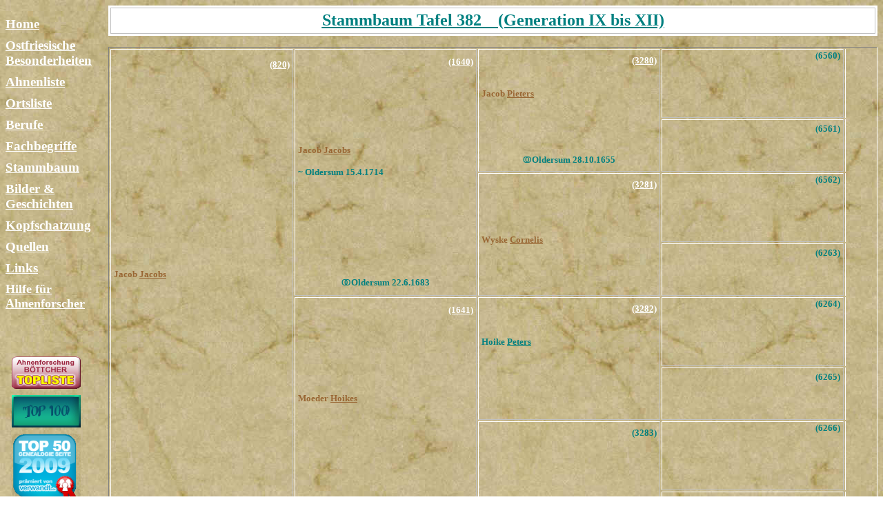

--- FILE ---
content_type: text/html
request_url: http://genealogie-reichel.de/tafel_382.htm
body_size: 37419
content:
<!DOCTYPE html PUBLIC "-//W3C//DTD XHTML 1.0 Transitional//EN" "http://www.w3.org/TR/xhtml1/DTD/xhtml1-transitional.dtd">
<html xmlns="http://www.w3.org/1999/xhtml">

<head>
<meta content="de" http-equiv="Content-Language" />
<meta content="text/html; charset=windows-1252" http-equiv="Content-Type" />
<title>Stammbaum Tafel 382</title>
<meta content="l, default" name="Microsoft Border">
<style type="text/css">
.auto-style1 {
	text-align: center;
	font-size: x-large;
	text-decoration: underline;
	border: 1px solid #C0C0C0;
	padding: 1px 4px;
}
.auto-style2 {
	border: 1px solid #FFFFFF;
	background-color: #FFFFFF;
}
.auto-style10 {
	font-size: small;
	font-weight: bold;
}
.auto-style12 {
	border-left: 1px solid #FFFFFF;
	border-right: 1px solid #C0C0C0;
	border-top: 1px solid #FFFFFF;
	border-bottom: 1px solid #C0C0C0;
	padding: 1px 4px;
}
.auto-style14 {
	font-weight: bold;
	border-left: 1px solid #FFFFFF;
}
.auto-style15 {
	font-size: small;
	border-left-style: solid;
	border-left-width: 1px;
	border-right: 1px solid #FFFFFF;
	border-top-style: solid;
	border-top-width: 1px;
	border-bottom: 1px solid #FFFFFF;
}
.auto-style16 {
	font-weight: bold;
	margin-top: 2px;
}
.auto-style17 {
	font-weight: bold;
}
.auto-style18 {
	color: #996633;
	font-weight: bold;
}
.auto-style20 {
	text-align: center;
}
.auto-style3 {
	color: #996633;
}
.auto-style21 {
	color: #996633;
	text-align: left;
}
.auto-style25 {
	text-decoration: underline;
}
.auto-style26 {
	font-size: small;
	color: #996633;
	font-weight: bold;
}
.auto-style27 {
	color: #008080;
}
</style>
<script fptype="dynamicanimation" type="text/javascript">
<!--
function dynAnimation() {}
function clickSwapImg() {}
//-->
</script>
<script fptype="dynamicanimation" language="JavaScript1.2" src="animate.js">
</script>
</head>

<body language="Javascript1.2" onload="dynAnimation()" style="background-image: url('images/Hintergrund.jpg')"><!--msnavigation--><table border="0" cellpadding="0" cellspacing="0" dir="ltr" width="100%"><tr><td valign="top" width="1%">

<p style="margin-top: 5; margin-bottom: 1px; height: 22px;">
<a dynamicanimation="fpAnimformatRolloverFP1" fprolloverstyle="text-decoration: blink; color: #008080; font-family: Monotype Corsiva; font-size: 14pt; font-weight: bold" href="index.htm" language="Javascript1.2" onmouseout="rollOut(this)" onmouseover="rollIn(this)" style="font-family: Monotype Corsiva; color: #FFFFFF; text-decoration: underline; font-size: 14pt; font-weight: bold">
Home</a></p>
<p style="margin-top: 9px; margin-bottom: 9px">
<a dynamicanimation="fpAnimformatRolloverFP1" fprolloverstyle="text-decoration: blink; color: #008080; font-family: Monotype Corsiva; font-size: 14pt; font-weight: bold" href="ostfriesische_besonderheiten.htm" language="Javascript1.2" onmouseout="rollOut(this)" onmouseover="rollIn(this)" style="font-family: Monotype Corsiva; color: #FFFFFF; text-decoration: underline; font-size: 14pt; font-weight: bold">
Ostfriesische Besonderheiten</a></p>
<p style="margin-top: 9px; margin-bottom: 9px">
<a dynamicanimation="fpAnimformatRolloverFP1" fprolloverstyle="text-decoration: blink; color: #008080; font-family: Monotype Corsiva; font-size: 14pt; font-weight: bold" href="ahnenliste.htm" language="Javascript1.2" onmouseout="rollOut(this)" onmouseover="rollIn(this)" style="font-family: Monotype Corsiva; color: #FFFFFF; text-decoration: underline; font-size: 14pt; font-weight: bold">
Ahnenliste</a></p>
<p style="margin-top: 9px; margin-bottom: 9px">
<a dynamicanimation="fpAnimformatRolloverFP1" fprolloverstyle="text-decoration: blink; color: #008080; font-family: Monotype Corsiva; font-size: 14pt; font-weight: bold" href="ortsliste1.htm" language="Javascript1.2" onmouseout="rollOut(this)" onmouseover="rollIn(this)" style="font-family: Monotype Corsiva; color: #FFFFFF; text-decoration: underline; font-size: 14pt; font-weight: bold">
Ortsliste</a></p>
<p style="margin-top: 9px; margin-bottom: 9px"><font size="4">
<a dynamicanimation="fpAnimformatRolloverFP1" fprolloverstyle="color: #008080; text-decoration: blink; font-family: Monotype Corsiva; font-size: 14pt; font-weight: bold" href="berufe.htm" language="Javascript1.2" onmouseout="rollOut(this)" onmouseover="rollIn(this)" style="font-family: Monotype Corsiva; color: #FFFFFF; text-decoration: underline; font-size: 14pt; font-weight: bold">
Berufe</a></font></p>
<p style="margin-top: 9px; margin-bottom: 9px"><font size="4">
<a dynamicanimation="fpAnimformatRolloverFP1" fprolloverstyle="color: #008080; text-decoration: blink; font-family: Monotype Corsiva; font-size: 14pt; font-weight: bold" href="fachbegriffe.htm" language="Javascript1.2" onmouseout="rollOut(this)" onmouseover="rollIn(this)" style="font-family: Monotype Corsiva; color: #FFFFFF; text-decoration: underline; font-size: 14pt; font-weight: bold">
Fachbegriffe</a></font></p>
<p style="margin-top: 9px; margin-bottom: 9px">
<a dynamicanimation="fpAnimformatRolloverFP1" fprolloverstyle="text-decoration: blink; color: #008080; font-family: Monotype Corsiva; font-size: 14pt; font-weight: bold" href="stammbaum.htm" language="Javascript1.2" onmouseout="rollOut(this)" onmouseover="rollIn(this)" style="font-family: Monotype Corsiva; color: #FFFFFF; text-decoration: underline; font-size: 14pt; font-weight: bold">
Stammbaum</a></p>
<p style="margin-top: 9px; margin-bottom: 9px">
<a dynamicanimation="fpAnimformatRolloverFP1" fprolloverstyle="text-decoration: blink; color: #008080; font-family: Monotype Corsiva; font-size: 14pt; font-weight: bold" href="bilder_&_geschichten.htm" language="Javascript1.2" onmouseout="rollOut(this)" onmouseover="rollIn(this)" style="font-family: Monotype Corsiva; color: #FFFFFF; text-decoration: underline; font-size: 14pt; font-weight: bold">
Bilder &amp; Geschichten</a></p>
<p style="margin-top: 9px; margin-bottom: 9px">
<a dynamicanimation="fpAnimformatRolloverFP1" fprolloverstyle="text-decoration: blink; color: #008080; font-family: Monotype Corsiva; font-size: 14pt; font-weight: bold" href="kopfschatzung.htm" language="Javascript1.2" onmouseout="rollOut(this)" onmouseover="rollIn(this)" style="font-family: Monotype Corsiva; color: #FFFFFF; text-decoration: underline; font-size: 14pt; font-weight: bold">
Kopfschatzung</a></p>
<p style="margin-top: 9px; margin-bottom: 9px">
<a dynamicanimation="fpAnimformatRolloverFP1" fprolloverstyle="text-decoration: blink; color: #008080; font-family: Monotype Corsiva; font-size: 14pt; font-weight: bold" href="quellen.htm" language="Javascript1.2" onmouseout="rollOut(this)" onmouseover="rollIn(this)" style="font-family: Monotype Corsiva; color: #FFFFFF; text-decoration: underline; font-size: 14pt; font-weight: bold">
Quellen</a></p>
<p style="margin-top: 9px; margin-bottom: 9px">
<a dynamicanimation="fpAnimformatRolloverFP1" fprolloverstyle="text-decoration: blink; color: #008080; font-family: Monotype Corsiva; font-size: 14pt; font-weight: bold" href="linksammlung.htm" language="Javascript1.2" onmouseout="rollOut(this)" onmouseover="rollIn(this)" style="font-family: Monotype Corsiva; color: #FFFFFF; text-decoration: underline; font-size: 14pt; font-weight: bold">
Links</a></p>
<p style="margin-top: 9px; margin-bottom: 9px">
<a dynamicanimation="fpAnimformatRolloverFP1" fprolloverstyle="text-decoration: blink; color: #008080; font-family: Monotype Corsiva; font-size: 14pt; font-weight: bold" href="hilfe_fuer_andere_ahnenforscher.htm" language="Javascript1.2" onmouseout="rollOut(this)" onmouseover="rollIn(this)" style="font-family: Monotype Corsiva; color: #FFFFFF; text-decoration: underline; font-weight: bold">
<font size="4">Hilfe für Ahnenforscher</font></a></p>
<p style="margin-top: 9px; margin-bottom: 9px; margin-left: -9px;">
<font color="#008080" face="Monotype Corsiva" size="4"><b>&nbsp;&nbsp; </b>
</font></p>
<p style="margin-top: 9px; margin-bottom: 9px; margin-left: -9px;">&nbsp;</p>
<b><font color="#008080" face="Monotype Corsiva" size="4">
<p align="center" style="margin-top: 9px; margin-bottom: 9px; margin-left: -8px;">
<a href="http://www.der-familienstammbaum.de/ahnenforschung/topliste.php" onmousedown="return hit('http://www.der-familienstammbaum.de/ahnenforschung/topliste/in.php?id=40')" target="_blank">
<img alt="Böttcher Genealogie-Topliste" border="0" height="47" src="http://www.der-familienstammbaum.de/banner-klein.gif" width="100"></a>
</p>
<p align="center" style="margin-top: 9px; margin-bottom: 9px; margin-left: -8px;">
<a href="http://ahnen-recherche.de/AR_Topliste/top_list/in.php?site=1319659376" target="_blank">
<img alt="Votingbutton" border="0" height="47" src="http://ahnen-recherche.de/AR_Topliste/top_list/banner/vote_image.gif" width="100"></a>
</p>
<p align="center" style="margin-top: 9px; margin-bottom: 9px; margin-left: -8px;">
<a href="http://www.verwandt.de/infocenter/top-50-genealogie-seiten">
<img border="0" height="113" src="_borders/Siegel_verwandt.PNG" style="border: 1 inset #FFFFFF" width="100"></a>
</p>
</font></b>

</td><td valign="top" width="24"></td><!--msnavigation--><td valign="top"><msnavigation border="0" cellpadding="0" cellspacing="0" dir="ltr" width="100%">

<table class="auto-style2" style="width: 100%">
	<tr>
		<td class="auto-style1" style="height: 34px">
		<font color="#008080" face="Monotype Corsiva"><strong>
		<font face="Monotype Corsiva" color="#008080" class="auto-style17"><u>
		Stammbaum Tafel 382&nbsp;&nbsp;&nbsp; (Generation IX bis XII)</u></font></strong></font></td/>
	</tr>
</table>
<p>
<table width="100%" height="652" bordercolorlight="#FFFFFF" class="auto-style15">
  <tr>
    <td width="24%" valign="middle" rowspan="8" height="652" class="auto-style12">
      <p style="margin-right: 4; margin-top: 0; margin-bottom: 0" align="right"><b>
	  <a dynamicanimation="fpAnimformatRolloverFP1" fprolloverstyle="font-family: Monotype Corsiva; color: #008080; text-decoration: blink; font-weight: bold" href="zusatzinfo_jacob_jacobs_(820)_1.htm" language="Javascript1.2" onmouseout="rollOut(this)" onmouseover="rollIn(this)" style="color: #FFFFFF; text-decoration: underline; font-family: Monotype Corsiva; font-weight: bold"><font face="Monotype Corsiva" size="2">(820)</font></a></b></p>
      <p style="margin-top: 0; margin-bottom: 0"><b><font face="Monotype Corsiva" size="2" color="#008080">&nbsp;</font></b></p>
      <p style="margin-top: 0; margin-bottom: 0"><b><font face="Monotype Corsiva" size="2" color="#008080">&nbsp;</font></b></p>
      <p style="margin-top: 0; margin-bottom: 0"><b><font face="Monotype Corsiva" size="2" color="#008080">&nbsp;</font></b></p>
      <p style="margin-top: 0; margin-bottom: 0"><b><font face="Monotype Corsiva" size="2" color="#008080">&nbsp;</font></b></p>
      <p style="margin-top: 0; margin-bottom: 0"><b><font face="Monotype Corsiva" size="2" color="#008080">&nbsp;</font></b></p>
      <p style="margin-top: 0; margin-bottom: 0"><b><font face="Monotype Corsiva" size="2" color="#008080">&nbsp;</font></b></p>
      <p style="margin-top: 0; margin-bottom: 0"><b><font face="Monotype Corsiva" size="2" color="#008080">&nbsp;</font></b></p>
      <p style="margin-top: 0; margin-bottom: 0"><b><font face="Monotype Corsiva" size="2" color="#008080">&nbsp;</font></b></p>
      <p style="margin-top: 0; margin-bottom: 0"><b><font face="Monotype Corsiva" size="2" color="#008080">&nbsp;</font></b></p>
      <p style="margin-top: 0; margin-bottom: 0"><b><font face="Monotype Corsiva" size="2" color="#008080">&nbsp;</font></b></p>
      <p style="margin-top: 0; margin-bottom: 0"><b><font face="Monotype Corsiva" size="2" color="#008080">&nbsp;</font></b></p>
      <p style="margin-top: 0; margin-bottom: 0"><b><font face="Monotype Corsiva" size="2" color="#008080">&nbsp;</font></b></p>
      <p style="margin-top: 0; margin-bottom: 0"><b><font face="Monotype Corsiva" size="2" color="#008080">&nbsp;</font></b></p>
      <p style="margin-top: 0; margin-bottom: 0"><b><font face="Monotype Corsiva" size="2" color="#008080">&nbsp;</font></b></p>
      <p style="margin-top: 0; margin-bottom: 0"><b><font face="Monotype Corsiva" size="2" color="#008080">&nbsp;</font></b></p>
      <p style="margin-top: 0; margin-bottom: 0"><b><font face="Monotype Corsiva" size="2" color="#008080">&nbsp;</font></b></p>
      <p style="margin-top: 0; margin-bottom: 0"><b><font face="Monotype Corsiva" size="2" color="#008080">&nbsp;</font></b></p>
      <p style="margin-top: 0; margin-bottom: 0"><b><font face="Monotype Corsiva" size="2" color="#008080">&nbsp;</font></b></p>
      <p style="margin-top: 0; margin-bottom: 0" class="auto-style18">
	  <font size="2" face="Monotype Corsiva" class="auto-style18">
	  Jacob <span class="auto-style25">Jacobs</span></font></p>
	  <p style="margin-top: 0; margin-bottom: 0" class="auto-style18">
	  &nbsp;</p>
      <p style="margin-top: 0; margin-bottom: 0">&nbsp;<p style="margin-top: 0; margin-bottom: 0">
	  &nbsp;</p>
      <p style="margin-top: 0; margin-bottom: 0"><b><font face="Monotype Corsiva" size="2" color="#008080">&nbsp;</font></b></p>
      <p style="margin-top: 0; margin-bottom: 0"><b><font face="Monotype Corsiva" size="2" color="#008080">&nbsp;</font></b></p>
      <p style="margin-top: 0; margin-bottom: 0"><b><font face="Monotype Corsiva" size="2" color="#008080">&nbsp;</font></b></p>
      <p style="margin-top: 0; margin-bottom: 0"><b><font face="Monotype Corsiva" size="2" color="#008080">&nbsp;</font></b></p>
      <p style="margin-top: 0; margin-bottom: 0"><b><font face="Monotype Corsiva" size="2" color="#008080">&nbsp;</font></b></p>
      <p style="margin-top: 0; margin-bottom: 0"><b><font face="Monotype Corsiva" size="2" color="#008080">&nbsp;</font></b></p>
      <p style="margin-top: 0; margin-bottom: 0"><b><font face="Monotype Corsiva" size="2" color="#008080">&nbsp;</font></b></p>
      <p style="margin-top: 0; margin-bottom: 0"><b><font face="Monotype Corsiva" size="2" color="#008080">&nbsp;</font></b></p>
      <p style="margin-top: 0; margin-bottom: 0"><b><font face="Monotype Corsiva" size="2" color="#008080">&nbsp;</font></b></p>
      <p style="margin-top: 0; margin-bottom: 0"><b><font face="Monotype Corsiva" size="2" color="#008080">&nbsp;</font></b></p>
      <p style="margin-top: 0; margin-bottom: 0"><b><font face="Monotype Corsiva" size="2" color="#008080">&nbsp;</font></b></p>
      <p style="margin-top: 0; margin-bottom: 0"><b><font face="Monotype Corsiva" size="2" color="#008080">&nbsp;</font></b></p>
      <p style="margin-top: 0; margin-bottom: 0"><b><font face="Monotype Corsiva" size="2" color="#008080">&nbsp;</font></b></p>
      <p style="margin-top: 0; margin-bottom: 0"><b><font face="Monotype Corsiva" size="2" color="#008080">&nbsp;</font></b></p>
      <p style="margin-top: 0; margin-bottom: 0"><b><font face="Monotype Corsiva" size="2" color="#008080">&nbsp;</font></b></p>
      <p style="margin-top: 0; margin-bottom: 0"><b><font size="2" face="Monotype Corsiva" color="#008080">&nbsp;</font></b></p>
      <p style="margin-top: 0; margin-bottom: 0"><b><font face="Monotype Corsiva" size="2" color="#008080">&nbsp;</font></b></p>
      <p style="margin-top: 0; margin-bottom: 0"><b><font face="Monotype Corsiva" size="2" color="#008080">&nbsp;</font></b></p>
      <p style="margin-top: 0; margin-bottom: 0"><b><font face="Monotype Corsiva" size="2" color="#008080">&nbsp;</font></b></p>
      <p style="margin-top: 0; margin-bottom: 0"><font face="Monotype Corsiva" size="2" color="#339966"><b>&nbsp;<a dynamicanimation="fpAnimformatRolloverFP1" fprolloverstyle="color: #008080; text-decoration: blink" href="tafel_48.htm" language="Javascript1.2" onmouseout="rollOut(this)" onmouseover="rollIn(this)" style="color: #FFFFFF; text-decoration: underline">&lt;&lt;&lt;</a></b></font></p>
    </td>
    <td width="24%" valign="middle" rowspan="4" class="auto-style12">
      <p style="margin-right: 4; margin-top: 0; margin-bottom: 0" align="right"><b>
	  <a dynamicanimation="fpAnimformatRolloverFP1" fprolloverstyle="font-family: Monotype Corsiva; color: #008080; text-decoration: blink; font-weight: bold" href="zusatzinfo_jacob_jacobs_(1640).htm" language="Javascript1.2" onmouseout="rollOut(this)" onmouseover="rollIn(this)" style="color: #FFFFFF; text-decoration: underline; font-family: Monotype Corsiva; font-weight: bold"><font face="Monotype Corsiva" size="2">(1640)</font></a></b></p>
      <p style="margin-top: 0; margin-bottom: 0"><b>
	  <font face="Monotype Corsiva" color="#008080">&nbsp;</font></b></p>
      <p style="margin-top: 0; margin-bottom: 0"><b>
	  <font face="Monotype Corsiva" color="#008080">&nbsp;</font></b></p>
      <p style="margin-top: 0; margin-bottom: 0"><b>
	  <font face="Monotype Corsiva" color="#008080">&nbsp;</font></b></p>
      <p style="margin-top: 0; margin-bottom: 0"><b>
	  <font face="Monotype Corsiva" color="#008080">&nbsp;</font></b></p>
      <p style="margin-top: 0; margin-bottom: 0"><b>
	  <font face="Monotype Corsiva" color="#008080">&nbsp;</font></b>&nbsp;</p>
      <p style="margin-top: 0; margin-bottom: 0"><b>
	  <font face="Monotype Corsiva" color="#008080">&nbsp;</font></b></p>
      <p style="margin-top: 0; margin-bottom: 0"><b>
	  <font face="Monotype Corsiva" color="#008080">&nbsp;</font></b></p>
      <p style="margin-top: 0; margin-bottom: 0">
	  <font face="Monotype Corsiva" size="2" color="#996633">
      <span class="auto-style26">Jacob <span class="auto-style25">Jacobs</span></span></font></p>
      <p style="margin-top: 0; margin-bottom: 0">&nbsp;</p>
	  <p style="margin-top: 0; margin-bottom: 0"><b>
	  <font face="Monotype Corsiva" size="2" color="#008080">~ Oldersum 
	  15.4.1714</font></b></p>
      <p style="margin-top: 0; margin-bottom: 0">&nbsp;</p>
      <p style="margin-top: 0; margin-bottom: 0"><b>
	  <font face="Monotype Corsiva" color="#008080">&nbsp;</font></b></p>
      <p style="margin-top: 0; margin-bottom: 0"><b>
	  <font face="Monotype Corsiva" color="#008080">&nbsp;</font></b></p>
      <p style="margin-top: 0; margin-bottom: 0"><b>
	  <font face="Monotype Corsiva" color="#008080">&nbsp;</font></b></p>
      <p style="margin-top: 0; margin-bottom: 0"><b>
	  <font face="Monotype Corsiva" color="#008080">&nbsp;&nbsp;</font></b></p>
      <p style="margin-top: 0; margin-bottom: 0"><b>
	  <font face="Monotype Corsiva" color="#008080">&nbsp;</font></b></p>
      <p style="margin-top: 0; margin-bottom: 0"><b>
	  <font face="Monotype Corsiva" color="#008080">&nbsp;</font></b></p>
      <p style="margin-top: 0; margin-bottom: 0" class="auto-style20"><b>
	  <font face="Monotype Corsiva" color="#008080">&nbsp;</font></b></p>
      <p style="margin-top: 0; margin-bottom: 0" align="center">&nbsp;<p style="margin-top: 0; margin-bottom: 0" align="center"><span style="letter-spacing: -4pt"><font color="#008080" size="2"><span style="mso-fareast-font-family: Times New Roman; mso-ansi-language: DE; mso-fareast-language: DE; mso-bidi-language: AR-SA; letter-spacing: -4pt">&#1054;&#1054;</span>&nbsp;</font></span><font size="2" color="#008080">&nbsp;</font><b><font face="Monotype Corsiva" size="2" color="#339966">
      </font><font face="Monotype Corsiva" size="2" color="#008080">
      Oldersum 22.6.1683</font></b></td>
    <td width="24%" rowspan="2" valign="middle" height="163" class="auto-style12">
      <p style="margin-right: 4; margin-top: 0; margin-bottom: 0" align="right"><b>
	  <a dynamicanimation="fpAnimformatRolloverFP1" fprolloverstyle="font-family: Monotype Corsiva; color: #008080; text-decoration: blink; font-weight: bold" href="zusatzinfo_jacob_pieters_(3280).htm" language="Javascript1.2" onmouseout="rollOut(this)" onmouseover="rollIn(this)" style="color: #FFFFFF; text-decoration: underline; font-family: Monotype Corsiva; font-weight: bold"><font face="Monotype Corsiva" size="2">(3280)</font></a></b></p>
      <p style="margin-right: 4; margin-top: 0; margin-bottom: 0" align="left"><b><font face="Monotype Corsiva" size="2" color="#008080">&nbsp;</font></b></p>
      <p style="margin-right: 4; margin-top: 0; margin-bottom: 0" align="left">&nbsp;</p>
      <p style="margin-top: 0; margin-bottom: 0">
	  <font face="Monotype Corsiva" size="2" class="auto-style10">
	  <span class="auto-style3">Jacob <span class="auto-style25">Pieters</span></span></font></p>
      <p style="margin-top: 0; margin-bottom: 0">&nbsp;</p>
      <p style="margin-top: 0; margin-bottom: 0">&nbsp;</p>
      <p style="margin-top: 0; margin-bottom: 0">&nbsp;</p>
      <p style="margin-top: 0; margin-bottom: 0"><b><font face="Monotype Corsiva" size="2" color="#008080">&nbsp;</font></b></p>
      <p style="margin-top: 0; margin-bottom: 0"><b><font face="Monotype Corsiva" size="2" color="#008080">&nbsp;</font></b></p>
      <p style="margin-top: 0; margin-bottom: 0" align="center"><span style="letter-spacing: -4pt"><font color="#008080" size="2"><span style="mso-fareast-font-family: Times New Roman; mso-ansi-language: DE; mso-fareast-language: DE; mso-bidi-language: AR-SA; letter-spacing: -4pt">&#1054;&#1054;</span>&nbsp;</font></span><font size="2" color="#008080">&nbsp;</font><b><font face="Monotype Corsiva" size="2" color="#339966">
      </font><font face="Monotype Corsiva" size="2" color="#008080">
      Oldersum 28.10.1655</font></b></td>
    <td width="24%" height="91" valign="middle" class="auto-style12">
      <p style="margin-right: 4; margin-top: 0; margin-bottom: 0" align="right"><b><font face="Monotype Corsiva" size="2" color="#008080">
	  (6560)</font></b></p>
      <p style="margin-top: 0; margin-bottom: 0">
	  &nbsp;</p>
      <p style="margin-top: 0; margin-bottom: 0">&nbsp;</p>
      <p style="margin-top: 0; margin-bottom: 0">&nbsp;</p>
      <p style="margin-top: 0; margin-bottom: 0">&nbsp;</p>
      <p style="margin-top: 0; margin-bottom: 0" align="center">&nbsp;</td>
    <td width="4%" height="91" valign="middle" class="auto-style14"><font face="Monotype Corsiva" size="2" color="#008080">&nbsp;</font></td>
  </tr>
  <tr>
    <td width="24%" valign="middle" height="72" class="auto-style12">
      <p style="margin-right: 4; margin-top: 0; margin-bottom: 0" align="right"><b><font face="Monotype Corsiva" size="2" color="#008080">
	  (6561)</font></b></p>
      <p style="margin-top: 0; margin-bottom: 0">
	  &nbsp;</p>
      <p style="margin-top: 0; margin-bottom: 0">&nbsp;</p>
      <p style="margin-top: 0; margin-bottom: 0">&nbsp;</td>
    <td width="4%" valign="middle" height="60" class="auto-style14"><font face="Monotype Corsiva" size="2" color="#008080">&nbsp;</font></td>
  </tr>
  <tr>
    <td width="24%" valign="middle" rowspan="2" class="auto-style12">
      <p style="margin-right: 4; margin-top: 0; margin-bottom: 0" align="right"><b>
	  <a dynamicanimation="fpAnimformatRolloverFP1" fprolloverstyle="font-family: Monotype Corsiva; color: #008080; text-decoration: blink; font-weight: bold" href="zusatzinfo_wyske_cornelis_(3281).htm" language="Javascript1.2" onmouseout="rollOut(this)" onmouseover="rollIn(this)" style="color: #FFFFFF; text-decoration: underline; font-family: Monotype Corsiva; font-weight: bold"><font face="Monotype Corsiva" size="2">(3281)</font></a></b></p>
      <p style="margin-right: 4; margin-top: 0; margin-bottom: 0" align="left"><b><font face="Monotype Corsiva" size="2" color="#008080">&nbsp;</font></b></p>
      <p style="margin-right: 4; margin-top: 0; margin-bottom: 0" align="left"><b><font face="Monotype Corsiva" size="2" color="#008080">&nbsp;</font></b></p>
      <p style="margin-right: 4; margin-top: 0; margin-bottom: 0" align="left"><b><font face="Monotype Corsiva" size="2" color="#008080">&nbsp;</font></b></p>
      <p style="margin-top: 0; margin-bottom: 0">
	  &nbsp;</p>
      <p style="margin-top: 0; margin-bottom: 0">
	  <font face="Monotype Corsiva" size="2" class="auto-style10">
	  <span class="auto-style3">Wyske <span class="auto-style25">Cornelis</span></span></font></p>
      <p style="margin-top: 0; margin-bottom: 0">&nbsp;</p>
      <p style="margin-top: 0; margin-bottom: 0"><b><font face="Monotype Corsiva" size="2" color="#008080">&nbsp;</font></b></p>
      <p style="margin-top: 0; margin-bottom: 0"><b><font face="Monotype Corsiva" size="2" color="#008080">&nbsp;</font></b></p>
      <p style="margin-top: 0; margin-bottom: 0"><b><font face="Monotype Corsiva" size="2" color="#008080">&nbsp;</font></b></td>
    <td width="24%" valign="middle" height="91" class="auto-style12">
      <p style="margin-right: 4; margin-top: 0; margin-bottom: 0" align="right"><b><font face="Monotype Corsiva" size="2" color="#008080">
	  (6562)</font></b></p>
      <p style="margin-top: 0; margin-bottom: 0">
	  &nbsp;</p>
      <p style="margin-top: 0; margin-bottom: 0">&nbsp;</p>
      <p style="margin-top: 0; margin-bottom: 0">&nbsp;</p>
      <p style="margin-top: 0; margin-bottom: 0">&nbsp;</p>
      <p style="margin-top: 0; margin-bottom: 0" align="center">&nbsp;</td>
    <td width="4%" valign="middle" height="91" class="auto-style14"><font face="Monotype Corsiva" size="2" color="#008080">&nbsp;</font></td>
  </tr>
  <tr>
    <td width="24%" valign="middle" class="auto-style12" style="height: 72px">
      <p style="margin-right: 4; margin-top: 0; margin-bottom: 0" align="right"><b><font face="Monotype Corsiva" size="2" color="#008080">
	  (6263)</font></b></p>
      <p style="margin-top: 0; margin-bottom: 0">
	  &nbsp;</p>
      <p style="margin-top: 0; margin-bottom: 0">&nbsp;</p>
      <p style="margin-top: 0; margin-bottom: 0">&nbsp;</td>
    <td width="4%" valign="middle" style="height: 72px;" class="auto-style14"><font face="Monotype Corsiva" size="2" color="#008080">&nbsp;</font></td>
  </tr>
  <tr>
    <td width="24%" valign="middle" rowspan="4" height="326" class="auto-style12">
      <p style="margin-right: 4; margin-top: 0; margin-bottom: 0" align="right"><b>
	  <a dynamicanimation="fpAnimformatRolloverFP1" fprolloverstyle="font-family: Monotype Corsiva; color: #008080; text-decoration: blink; font-weight: bold" href="zusatzinfo_moeder_hoikes_(1641).htm" language="Javascript1.2" onmouseout="rollOut(this)" onmouseover="rollIn(this)" style="color: #FFFFFF; text-decoration: underline; font-family: Monotype Corsiva; font-weight: bold"><font face="Monotype Corsiva" size="2">(1641)</font></a></b></p>
      <p style="margin-top: 0; margin-bottom: 0"><b>
	  <font face="Monotype Corsiva" color="#008080">&nbsp;</font></b></p>
      <p style="margin-top: 0; margin-bottom: 0"><b>
	  <font face="Monotype Corsiva" color="#008080">&nbsp;</font></b></p>
      <p style="margin-top: 0; margin-bottom: 0"><b>
	  <font face="Monotype Corsiva" color="#008080">&nbsp;</font></b></p>
      <p style="margin-top: 0; margin-bottom: 0"><b>
	  <font face="Monotype Corsiva" color="#008080">&nbsp;</font></b></p>
      <p style="margin-top: 0; margin-bottom: 0"><b>
	  <font face="Monotype Corsiva" color="#008080">&nbsp;</font></b></p>
      <p style="margin-top: 0; margin-bottom: 0"><b>
	  <font face="Monotype Corsiva" color="#008080">&nbsp;</font></b></p>
      <p style="margin-top: 0; margin-bottom: 0"><b>
	  <font face="Monotype Corsiva" color="#008080">&nbsp;</font></b></p>
      <p style="margin-top: 0; margin-bottom: 0" class="auto-style21">
	  <font face="Monotype Corsiva" size="2" class="auto-style10">
	  Moeder <span class="auto-style25">Hoikes</span></font></p>
	  <p style="margin-top: 0; margin-bottom: 0">
	  &nbsp;</p>
      <p style="margin-top: 0; margin-bottom: 0">&nbsp;</p>
      <p style="margin-top: 0; margin-bottom: 0"><b>
	  <font face="Monotype Corsiva" color="#008080">&nbsp;</font></b></p>
      <p style="margin-top: 0; margin-bottom: 0"><b>
	  <font face="Monotype Corsiva" color="#008080">&nbsp;</font></b></p>
	  <p style="margin-top: 0; margin-bottom: 0">&nbsp;</p>
      <p style="margin-top: 0; margin-bottom: 0"><b>
	  <font face="Monotype Corsiva" color="#008080">&nbsp;</font></b></p>
      <p style="margin-top: 0; margin-bottom: 0"><b>
	  <font face="Monotype Corsiva" color="#008080">&nbsp;</font></b></p>
      <p style="margin-top: 0; margin-bottom: 0"><b>
	  <font face="Monotype Corsiva" color="#008080">&nbsp;</font></b></p>
      <p style="margin-top: 0; margin-bottom: 0"><b>
	  <font face="Monotype Corsiva" color="#008080">&nbsp;</font></b></p>
      <p style="margin-top: 0; margin-bottom: 0"><b>
	  <font face="Monotype Corsiva" color="#008080">&nbsp;</font></b></p>
      <p style="margin-top: 0; margin-bottom: 0"><b>
	  <font face="Monotype Corsiva" color="#008080">&nbsp;</font></b></p>
      <p style="margin-top: 0; margin-bottom: 0"><b>
	  <font face="Monotype Corsiva" color="#008080">&nbsp;</font></b></p>
    </td>
    <td width="24%" rowspan="2" valign="middle" height="163" class="auto-style12">
      <p style="margin-right: 4; margin-top: 0; margin-bottom: 0" align="right"><b>
	  <a dynamicanimation="fpAnimformatRolloverFP1" fprolloverstyle="font-family: Monotype Corsiva; color: #008080; text-decoration: blink; font-weight: bold" href="zusatzinfo_hoike_peters_(3282).htm" language="Javascript1.2" onmouseout="rollOut(this)" onmouseover="rollIn(this)" style="color: #FFFFFF; text-decoration: underline; font-family: Monotype Corsiva; font-weight: bold"><font face="Monotype Corsiva" size="2">(3282)</font></a></b></p>
      <p style="margin-right: 4; margin-top: 0; margin-bottom: 0" align="left"><b><font face="Monotype Corsiva" size="2" color="#008080">&nbsp;</font></b></p>
      <p style="margin-right: 4; margin-top: 0; margin-bottom: 0" align="left"><b><font face="Monotype Corsiva" size="2" color="#008080">&nbsp;</font></b></p>
      <p style="margin-top: 0; margin-bottom: 0">
	  <font face="Monotype Corsiva" size="2" class="auto-style10">
	  <span class="auto-style27">Hoike <span class="auto-style25">Peters</span></span></font></p>
      <p style="margin-top: 0; margin-bottom: 0">&nbsp;</p>
      <p style="margin-top: 0; margin-bottom: 0">&nbsp;</p>
      <p style="margin-top: 0; margin-bottom: 0">&nbsp;</p>
      <p style="margin-top: 0; margin-bottom: 0">&nbsp;</p>
      <p style="margin-top: 0; margin-bottom: 0"><b><font face="Monotype Corsiva" size="2" color="#008080">&nbsp;</font></b></p>
      <p style="margin-top: 0; margin-bottom: 0" align="center">&nbsp;</td>
    <td width="24%" valign="middle" height="91" class="auto-style12">
      <p style="margin-right: 4; margin-top: 0; margin-bottom: 0" align="right"><b><font face="Monotype Corsiva" size="2" color="#008080">
	  (6264)</font></b></p>
      <p style="margin-top: 0; margin-bottom: 0">
	  &nbsp;</p>
      <p style="margin-top: 0; margin-bottom: 0">&nbsp;</p>
      <p style="margin-top: 0; margin-bottom: 0">&nbsp;</p>
	  <p style="margin-top: 0; margin-bottom: 0">&nbsp;</p>
	  <p style="margin-top: 0; margin-bottom: 0" align="center">&nbsp;</td>
    <td width="4%" valign="middle" height="91" class="auto-style14"><font size="2" face="Monotype Corsiva" color="#008080">&nbsp;</font></td>
  </tr>
  <tr>
    <td width="24%" valign="middle" height="72" class="auto-style12">
      <p style="margin-right: 4; margin-top: 0; margin-bottom: 0" align="right"><b><font face="Monotype Corsiva" size="2" color="#008080">
	  (6265)</font></b></p>
      <p style="margin-top: 0; margin-bottom: 0">
	  &nbsp;</p>
      <p style="margin-top: 0; margin-bottom: 0">&nbsp;</p>
      <p style="margin-top: 0; margin-bottom: 0">&nbsp;</td>
    <td width="4%" valign="middle" height="72" class="auto-style14"><font size="2" face="Monotype Corsiva" color="#008080">&nbsp;</font></td>
  </tr>
  <tr>
    <td width="24%" rowspan="2" height="163" class="auto-style12">
      <p style="margin-right: 4; margin-top: 0; margin-bottom: 0" align="right"><b><font face="Monotype Corsiva" size="2" color="#008080">
	  (3283)</font></b></p>
      <p style="margin-right: 4; margin-top: 0; margin-bottom: 0" align="left"><b><font face="Monotype Corsiva" size="2" color="#008080">&nbsp;</font></b></p>
      <p style="margin-right: 4; margin-top: 0; margin-bottom: 0" align="left"><b><font face="Monotype Corsiva" size="2" color="#008080">&nbsp;</font></b></p>
      <p style="margin-right: 4; margin-top: 0; margin-bottom: 0" align="left"><b><font face="Monotype Corsiva" size="2" color="#008080">&nbsp;</font></b></p>
      <p style="margin-top: 0; margin-bottom: 0">
	  &nbsp;</p>
      <p style="margin-top: 0; margin-bottom: 0">&nbsp;</p>
      <p style="margin-top: 0; margin-bottom: 0">&nbsp;</p>
      <p style="margin-top: 0; margin-bottom: 0"><b><font face="Monotype Corsiva" size="2" color="#008080">&nbsp;</font></b></p>
      <p style="margin-top: 0; margin-bottom: 0"><b><font face="Monotype Corsiva" size="2" color="#008080">&nbsp;</font></b></p>
      <p style="margin-top: 0; margin-bottom: 0"><b><font face="Monotype Corsiva" size="2" color="#008080">&nbsp;</font></b></p>
    </td>
    <td width="24%" valign="middle" height="91" class="auto-style12">
      <p style="margin-right: 4; margin-top: 0; margin-bottom: 0" align="right"><b><font face="Monotype Corsiva" size="2" color="#008080">
	  (6266)</font></b></p>
      <p style="margin-top: 0; margin-bottom: 0">
	  &nbsp;</p>
      <p style="margin-top: 0; margin-bottom: 0">&nbsp;</p>
      <p style="margin-top: 0; margin-bottom: 0">&nbsp;</p>
      <p style="margin-top: 0; margin-bottom: 0">&nbsp;</p>
      <p style="margin-top: 0; margin-bottom: 0" align="center">&nbsp;</td>
    <td width="4%" valign="middle" height="91" class="auto-style14"><font size="2" face="Monotype Corsiva" color="#008080">&nbsp;</font></td>
  </tr>
  <tr>
    <td width="24%" valign="middle" height="72" class="auto-style12">
      <p style="margin-right: 4; margin-top: 0; margin-bottom: 0" align="right"><b><font face="Monotype Corsiva" size="2" color="#008080">
	  (6267)</font></b></p>
      <p style="margin-top: 0; margin-bottom: 0">
	  &nbsp;</p>
	  <p style="margin-top: 0; margin-bottom: 0">
	  &nbsp;</p>
      <p style="margin-top: 0; margin-bottom: 0">&nbsp;</p>
    </td>
    <td width="4%" valign="middle" height="72" class="auto-style14"><font size="2" face="Monotype Corsiva" color="#008080">&nbsp;</font></td>
  </tr>
</table>
</p>
<p style="margin-top: 5; margin-bottom: 0"><b><font face="Monotype Corsiva" color="#008080">*
= geboren / (*) = unehelich / ~ = getauft / </font></b><i><span style="mso-fareast-font-family: Times New Roman; mso-ansi-language: DE; mso-fareast-language: DE; mso-bidi-language: AR-SA"><b><font size="2" face="Times New Roman" color="#008080">†</font></b></span></i><b><font face="Monotype Corsiva" color="#339966">
<font color="#008080">= gestorben / </font></font></b><i><font color="#008080" size="2"><b><span style="font-family: Times New Roman; mso-fareast-font-family: Times New Roman; mso-ansi-language: DE; mso-fareast-language: DE; mso-bidi-language: AR-SA; letter-spacing: -1pt">[<span style="font-family: Times New Roman; mso-fareast-font-family: Times New Roman; letter-spacing: -1pt; mso-ansi-language: DE; mso-fareast-language: DE; mso-bidi-language: AR-SA">]</span></span></b></font><font face="GesType" color="#339966">
</font></i><font size="3"><b><font face="Monotype Corsiva" color="#339966"><font color="#008080">=
begraben /</font> </font></b></font><span style="letter-spacing: -4pt"><font color="#008080" size="2"><span style="mso-fareast-font-family: Times New Roman; mso-ansi-language: DE; mso-fareast-language: DE; mso-bidi-language: AR-SA; letter-spacing: -4pt">&#1054;&#1054;</span>&nbsp;</font></span><b><font size="2" color="#008080">&nbsp;
</font></b><font size="3"><b><font color="#008080" face="Monotype Corsiva">=
getraut / <span style="letter-spacing: -4pt"><font color="#008080" size="2"><span style="mso-fareast-font-family: Times New Roman; mso-ansi-language: DE; mso-fareast-language: DE; mso-bidi-language: AR-SA; letter-spacing: -4pt">&#1054;</span></font></span><font size="2" color="#008080">&nbsp;
</font>= verlobt / </font><font face="Monotype Corsiva" color="#FFFFFF">(Zahl)</font><font color="#008080" face="Monotype Corsiva">
= Link Details zur Person</font></b></font></p>
<p style="margin-right: 2; margin-top: 17; margin-bottom: 0" align="right" class="auto-style16"><font color="#008080" face="Monotype Corsiva" size="3"><a href="aufbauschema.htm" style="color: #FFFFFF; text-decoration: underline; font-size: 12pt; font-family: Monotype Corsiva; font-weight: bold" dynamicanimation="fpAnimformatRolloverFP1" fprolloverstyle="color: #008080; font-size: 12pt; font-family: Monotype Corsiva; text-decoration: blink; font-weight: bold" onmouseover="rollIn(this)" onmouseout="rollOut(this)" language="Javascript1.2">zum
Aufbauschema</a></font></p>
<hr color="#FFFFFF" size="4">
<p style="margin: 0" align="right"><font face="Arial Black" size="1">&nbsp;<font color="#008080"><b>©</b>
2008 by Marcus Reichel&nbsp;&nbsp; </font></font><font color="#008080"><b><font face="Sütterlin" size="2">MR</font></b></font></p>
<p style="margin-left: 2; margin-right: 0; margin-top: 0; margin-bottom: 0" align="right"><font face="Arial Black" size="1" color="#008080">
Letzte Aktualisierung 07.10.2014</font>

</td></tr></table></td></tr></table></td></tr></table></td></tr></table></td></tr></table></td></tr></table></td></tr></table></td></tr></table></td></tr></table></td></tr></table></td></tr></table></td></tr></table></td></tr></table></td></tr></table></td></tr></table></td></tr></table></td></tr></table></td></tr></table></td></tr></table><!--msnavigation--></td></tr><!--msnavigation--></table></body>

</html>
